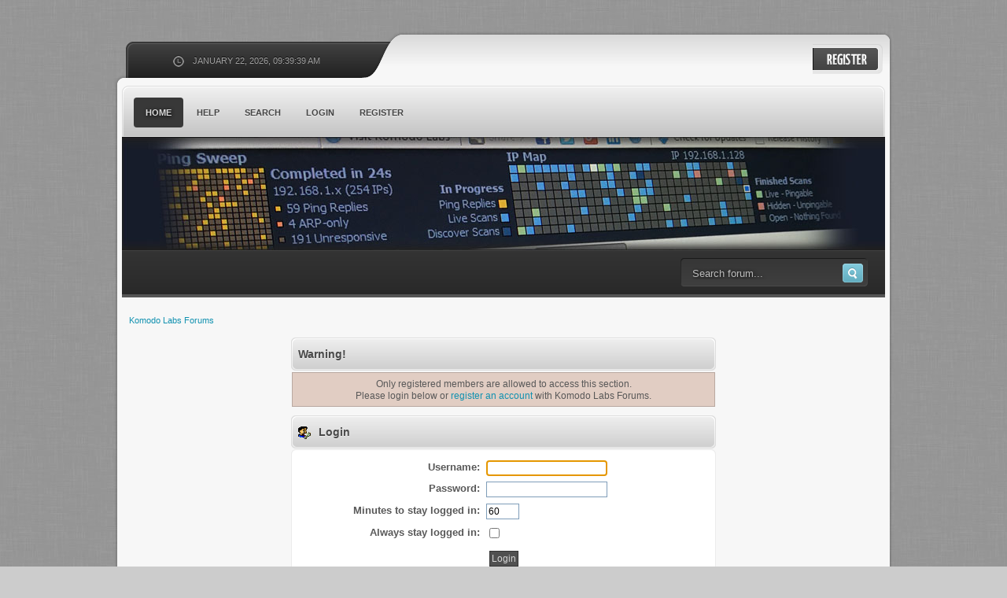

--- FILE ---
content_type: text/html; charset=UTF-8
request_url: https://www.komodolabs.com/forum/index.php?action=profile;u=1116
body_size: 1608
content:
<!DOCTYPE html PUBLIC "-//W3C//DTD XHTML 1.0 Transitional//EN" "http://www.w3.org/TR/xhtml1/DTD/xhtml1-transitional.dtd">
<html xmlns="http://www.w3.org/1999/xhtml">
<head>
	<link rel="stylesheet" type="text/css" href="https://www.komodolabs.com/forum/Themes/zentoa_20c/css/index.css?fin20" />
	<link rel="stylesheet" type="text/css" href="https://www.komodolabs.com/forum/Themes/default/css/webkit.css" />
	<script type="text/javascript" src="https://www.komodolabs.com/forum/Themes/default/scripts/script.js?fin20"></script>
	<script type="text/javascript" src="https://www.komodolabs.com/forum/Themes/zentoa_20c/scripts/theme.js?fin20"></script>
	<script type="text/javascript"><!-- // --><![CDATA[
		var smf_theme_url = "https://www.komodolabs.com/forum/Themes/zentoa_20c";
		var smf_default_theme_url = "https://www.komodolabs.com/forum/Themes/default";
		var smf_images_url = "https://www.komodolabs.com/forum/Themes/zentoa_20c/images";
		var smf_scripturl = "https://www.komodolabs.com/forum/index.php?PHPSESSID=0rffqtge5gqmqofgl2l0ju3ecb&amp;";
		var smf_iso_case_folding = false;
		var smf_charset = "UTF-8";
		var ajax_notification_text = "Loading...";
		var ajax_notification_cancel_text = "Cancel";
	// ]]></script>
	<meta http-equiv="Content-Type" content="text/html; charset=UTF-8" />
	<meta name="description" content="Login" />
	<meta name="keywords" content="network inventory, network discovery, ip scanner, network scanner, pc audits, network audit, software inventory, network management, network scan, free software" />
	<title>Login</title>
	<meta name="robots" content="noindex" />
	<link rel="help" href="https://www.komodolabs.com/forum/index.php?PHPSESSID=0rffqtge5gqmqofgl2l0ju3ecb&amp;action=help" />
	<link rel="search" href="https://www.komodolabs.com/forum/index.php?PHPSESSID=0rffqtge5gqmqofgl2l0ju3ecb&amp;action=search" />
	<link rel="contents" href="https://www.komodolabs.com/forum/index.php?PHPSESSID=0rffqtge5gqmqofgl2l0ju3ecb&amp;" />
	<link rel="alternate" type="application/rss+xml" title="Komodo Labs Forums - RSS" href="https://www.komodolabs.com/forum/index.php?PHPSESSID=0rffqtge5gqmqofgl2l0ju3ecb&amp;type=rss;action=.xml" />
</head>
<body>
	<div id="wrapper">
		<div id="modnav">
		</div>
		<div id="topbar">
			<div id="topbar_l">
				<div id="topbar_r">
					<div id="zt_time">
						<span>January 22, 2026, 09:39:39 AM</span>
					</div>
					<div id="zt_login">
						<script type="text/javascript" src="https://www.komodolabs.com/forum/Themes/default/scripts/sha1.js"></script>
						<form id="guest_form" action="https://www.komodolabs.com/forum/index.php?PHPSESSID=0rffqtge5gqmqofgl2l0ju3ecb&amp;action=login2" method="post" accept-charset="UTF-8"  onsubmit="hashLoginPassword(this, 'a1e0c758dec0239ac785d12f5be93205');">

  						<a class="register" href="https://www.komodolabs.com/forum/index.php?PHPSESSID=0rffqtge5gqmqofgl2l0ju3ecb&amp;action=register"></a>
							<input type="hidden" name="hash_passwrd" value="" />
						<input type="hidden" name="e8b180b7cc" value="a1e0c758dec0239ac785d12f5be93205"/></form>								
					</div>
				</div>
			</div>
		</div>
		<div id="content">
			<div id="content_r">
				<div id="content_m">
					<div id="toolbar">
						<div id="toolbar_r">
							<div id="toolbar_m">
								
		<ul id="topnav">
				<li id="button_home" class="firstlevel">
					<a class="active " href="https://www.komodolabs.com/forum/index.php?PHPSESSID=0rffqtge5gqmqofgl2l0ju3ecb&amp;">
						<span class="last ">Home</span>
					</a>
				</li>
				<li id="button_help" class="firstlevel">
					<a class="" href="https://www.komodolabs.com/forum/index.php?PHPSESSID=0rffqtge5gqmqofgl2l0ju3ecb&amp;action=help">
						<span class="">Help</span>
					</a>
				</li>
				<li id="button_search" class="firstlevel">
					<a class="" href="https://www.komodolabs.com/forum/index.php?PHPSESSID=0rffqtge5gqmqofgl2l0ju3ecb&amp;action=search">
						<span class="">Search</span>
					</a>
				</li>
				<li id="button_login" class="firstlevel">
					<a class="" href="https://www.komodolabs.com/forum/index.php?PHPSESSID=0rffqtge5gqmqofgl2l0ju3ecb&amp;action=login">
						<span class="">Login</span>
					</a>
				</li>
				<li id="button_register" class="firstlevel">
					<a class="" href="https://www.komodolabs.com/forum/index.php?PHPSESSID=0rffqtge5gqmqofgl2l0ju3ecb&amp;action=register">
						<span class="last ">Register</span>
					</a>
				</li>
			</ul>
							</div>
						</div>
					</div>
					<div id="banner">
						<h1 id="logo">
							<a href="https://www.komodolabs.com/forum/index.php?PHPSESSID=0rffqtge5gqmqofgl2l0ju3ecb&amp;">Komodo Labs Forums</a>
						</h1>
					</div>
					<div id="userbar">
						<div id="search">
							<form action="https://www.komodolabs.com/forum/index.php?PHPSESSID=0rffqtge5gqmqofgl2l0ju3ecb&amp;action=search2" method="post" accept-charset="UTF-8">
								<input class="search_input" type="text" name="search" value="Search forum..." onfocus="this.value = '';" onblur="if(this.value=='') this.value='Search forum...';" />
								<input class="search_button" type="submit" name="submit" value="" />
								<input type="hidden" name="advanced" value="0" />
							</form>
						</div>
						<div id="quicknav">
							<ul>
							</ul>
						</div>
					</div>
					<div id="main_content">
	<div class="navigate_section">
		<ul>
			<li class="last">
				<a href="https://www.komodolabs.com/forum/index.php?PHPSESSID=0rffqtge5gqmqofgl2l0ju3ecb&amp;"><span>Komodo Labs Forums</span></a>
			</li>
		</ul>
	</div>
	<script type="text/javascript" src="https://www.komodolabs.com/forum/Themes/default/scripts/sha1.js"></script>
	<form action="https://www.komodolabs.com/forum/index.php?PHPSESSID=0rffqtge5gqmqofgl2l0ju3ecb&amp;action=login2" method="post" accept-charset="UTF-8" name="frmLogin" id="frmLogin" onsubmit="hashLoginPassword(this, 'a1e0c758dec0239ac785d12f5be93205');">
		<div class="tborder login">
			<div class="cat_bar">
				<h3 class="catbg">Warning!</h3>
			</div>
			<p class="information centertext">
				Only registered members are allowed to access this section.<br />
				Please login below or <a href="https://www.komodolabs.com/forum/index.php?PHPSESSID=0rffqtge5gqmqofgl2l0ju3ecb&amp;action=register">register an account</a> with Komodo Labs Forums.
			</p>
			<div class="cat_bar">
				<h3 class="catbg">
					<img src="https://www.komodolabs.com/forum/Themes/zentoa_20c/images/icons/login_sm.gif" alt="" class="icon" /> Login
				</h3>
			</div>
			<span class="upperframe"><span></span></span>
			<div class="roundframe">
				<dl>
					<dt>Username:</dt>
					<dd><input type="text" name="user" size="20" class="input_text" /></dd>
					<dt>Password:</dt>
					<dd><input type="password" name="passwrd" size="20" class="input_password" /></dd>
					<dt>Minutes to stay logged in:</dt>
					<dd><input type="text" name="cookielength" size="4" maxlength="4" value="60" class="input_text" /></dd>
					<dt>Always stay logged in:</dt>
					<dd><input type="checkbox" name="cookieneverexp" class="input_check" onclick="this.form.cookielength.disabled = this.checked;" /></dd>
				</dl>
				<p class="centertext"><input type="submit" value="Login" class="button_submit" /></p>
				<p class="centertext smalltext"><a href="https://www.komodolabs.com/forum/index.php?PHPSESSID=0rffqtge5gqmqofgl2l0ju3ecb&amp;action=reminder">Forgot your password?</a></p><input type="hidden" name="e8b180b7cc" value="a1e0c758dec0239ac785d12f5be93205" />
			</div>
			<span class="lowerframe"><span></span></span>
			<input type="hidden" name="hash_passwrd" value="" /><input type="hidden" name="e8b180b7cc" value="a1e0c758dec0239ac785d12f5be93205" />
		</div>
	</form>
		<script type="text/javascript"><!-- // --><![CDATA[
			document.forms.frmLogin.user.focus();
		// ]]></script>
					</div>
				</div>
			</div>
		</div>
		<div id="content_bot">
			<div id="content_botr">
				<div id="content_botm"></div>
			</div>
		</div>
	<div id="footer">
		<div class="smf_copyright">
			<span>
	<div id="fatal_error">
		<div class="cat_bar">
			<h3 class="catbg">
				An Error Has Occurred!
			</h3>
		</div>
		<div class="windowbg">
			<span class="topslice"><span></span></span>
			<div class="padding">Undefined constant "Forums"</div>
			<span class="botslice"><span></span></span>
		</div>
	</div>
	<div class="centertext"><a href="javascript:history.go(-1)">Back</a></div>